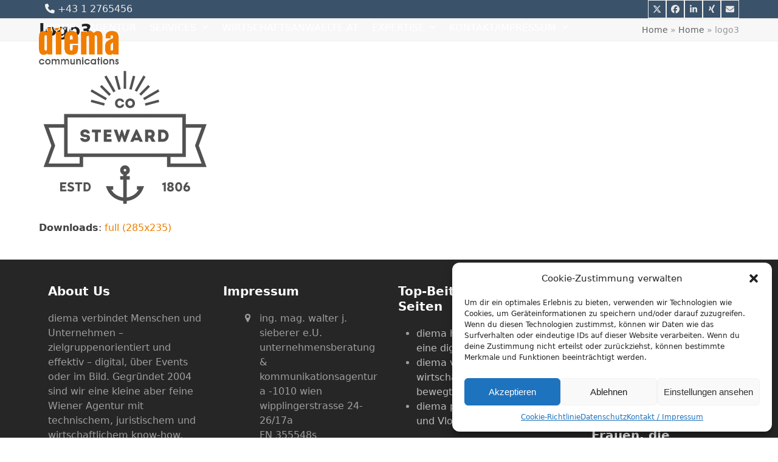

--- FILE ---
content_type: text/html; charset=UTF-8
request_url: https://www.diema.at/home-4/logo3/
body_size: 15088
content:
<!DOCTYPE html>
<html lang="de" class="wpex-classic-style">
<head>
<meta charset="UTF-8">
<link rel="profile" href="http://gmpg.org/xfn/11">
<meta name='robots' content='index, follow, max-image-preview:large, max-snippet:-1, max-video-preview:-1' />
	<style>img:is([sizes="auto" i], [sizes^="auto," i]) { contain-intrinsic-size: 3000px 1500px }</style>
	<meta name="viewport" content="width=device-width, initial-scale=1">

	<!-- This site is optimized with the Yoast SEO plugin v26.8 - https://yoast.com/product/yoast-seo-wordpress/ -->
	<title>logo3 - diema communications - Ing. Mag. Walter Sieberer e.U.</title>
	<link rel="canonical" href="https://www.diema.at/home-4/logo3/" />
	<meta property="og:locale" content="de_DE" />
	<meta property="og:type" content="article" />
	<meta property="og:title" content="logo3 - diema communications - Ing. Mag. Walter Sieberer e.U." />
	<meta property="og:url" content="https://www.diema.at/home-4/logo3/" />
	<meta property="og:site_name" content="diema communications - Ing. Mag. Walter Sieberer e.U." />
	<meta property="og:image" content="https://www.diema.at/home-4/logo3" />
	<meta property="og:image:width" content="285" />
	<meta property="og:image:height" content="235" />
	<meta property="og:image:type" content="image/png" />
	<script type="application/ld+json" class="yoast-schema-graph">{"@context":"https://schema.org","@graph":[{"@type":"WebPage","@id":"https://www.diema.at/home-4/logo3/","url":"https://www.diema.at/home-4/logo3/","name":"logo3 - diema communications - Ing. Mag. Walter Sieberer e.U.","isPartOf":{"@id":"https://www.diema.at/#website"},"primaryImageOfPage":{"@id":"https://www.diema.at/home-4/logo3/#primaryimage"},"image":{"@id":"https://www.diema.at/home-4/logo3/#primaryimage"},"thumbnailUrl":"https://www.diema.at/wp-content/uploads/2015/10/logo3.png","datePublished":"2015-10-04T16:06:51+00:00","breadcrumb":{"@id":"https://www.diema.at/home-4/logo3/#breadcrumb"},"inLanguage":"de","potentialAction":[{"@type":"ReadAction","target":["https://www.diema.at/home-4/logo3/"]}]},{"@type":"ImageObject","inLanguage":"de","@id":"https://www.diema.at/home-4/logo3/#primaryimage","url":"https://www.diema.at/wp-content/uploads/2015/10/logo3.png","contentUrl":"https://www.diema.at/wp-content/uploads/2015/10/logo3.png","width":285,"height":235},{"@type":"BreadcrumbList","@id":"https://www.diema.at/home-4/logo3/#breadcrumb","itemListElement":[{"@type":"ListItem","position":1,"name":"Home","item":"https://www.diema.at/"},{"@type":"ListItem","position":2,"name":"Home","item":"https://www.diema.at/home-4/"},{"@type":"ListItem","position":3,"name":"logo3"}]},{"@type":"WebSite","@id":"https://www.diema.at/#website","url":"https://www.diema.at/","name":"diema communications - Ing. Mag. Walter Sieberer e.U.","description":"consulting &amp; realisation","publisher":{"@id":"https://www.diema.at/#organization"},"potentialAction":[{"@type":"SearchAction","target":{"@type":"EntryPoint","urlTemplate":"https://www.diema.at/?s={search_term_string}"},"query-input":{"@type":"PropertyValueSpecification","valueRequired":true,"valueName":"search_term_string"}}],"inLanguage":"de"},{"@type":"Organization","@id":"https://www.diema.at/#organization","name":"diema communications - Ing. Mag. Walter Sieberer e.U.","url":"https://www.diema.at/","logo":{"@type":"ImageObject","inLanguage":"de","@id":"https://www.diema.at/#/schema/logo/image/","url":"https://www.diema.at/wp-content/uploads/2023/07/diema-logo-neu.png","contentUrl":"https://www.diema.at/wp-content/uploads/2023/07/diema-logo-neu.png","width":589,"height":270,"caption":"diema communications - Ing. Mag. Walter Sieberer e.U."},"image":{"@id":"https://www.diema.at/#/schema/logo/image/"}}]}</script>
	<!-- / Yoast SEO plugin. -->


<link rel='dns-prefetch' href='//stats.wp.com' />
<link rel='dns-prefetch' href='//v0.wordpress.com' />
<link rel="alternate" type="application/rss+xml" title="diema communications - Ing. Mag. Walter Sieberer e.U. &raquo; Feed" href="https://www.diema.at/feed/" />
<link rel="alternate" type="application/rss+xml" title="diema communications - Ing. Mag. Walter Sieberer e.U. &raquo; Kommentar-Feed" href="https://www.diema.at/comments/feed/" />
<link rel="alternate" type="application/rss+xml" title="diema communications - Ing. Mag. Walter Sieberer e.U. &raquo; Kommentar-Feed zu logo3" href="https://www.diema.at/home-4/logo3/feed/" />
<link rel='stylesheet' id='js_composer_front-css' href='https://www.diema.at/wp-content/plugins/js_composer/assets/css/js_composer.min.css?ver=8.5' media='all' />
<style id='safe-svg-svg-icon-style-inline-css'>
.safe-svg-cover{text-align:center}.safe-svg-cover .safe-svg-inside{display:inline-block;max-width:100%}.safe-svg-cover svg{fill:currentColor;height:100%;max-height:100%;max-width:100%;width:100%}

</style>
<link rel='stylesheet' id='mediaelement-css' href='https://www.diema.at/wp-includes/js/mediaelement/mediaelementplayer-legacy.min.css?ver=4.2.17' media='all' />
<link rel='stylesheet' id='wp-mediaelement-css' href='https://www.diema.at/wp-includes/js/mediaelement/wp-mediaelement.min.css?ver=9fc788f840e881b03bdfc20b2f608321' media='all' />
<style id='jetpack-sharing-buttons-style-inline-css'>
.jetpack-sharing-buttons__services-list{display:flex;flex-direction:row;flex-wrap:wrap;gap:0;list-style-type:none;margin:5px;padding:0}.jetpack-sharing-buttons__services-list.has-small-icon-size{font-size:12px}.jetpack-sharing-buttons__services-list.has-normal-icon-size{font-size:16px}.jetpack-sharing-buttons__services-list.has-large-icon-size{font-size:24px}.jetpack-sharing-buttons__services-list.has-huge-icon-size{font-size:36px}@media print{.jetpack-sharing-buttons__services-list{display:none!important}}.editor-styles-wrapper .wp-block-jetpack-sharing-buttons{gap:0;padding-inline-start:0}ul.jetpack-sharing-buttons__services-list.has-background{padding:1.25em 2.375em}
</style>
<link rel='stylesheet' id='contact-form-7-css' href='https://www.diema.at/wp-content/plugins/contact-form-7/includes/css/styles.css?ver=6.1.2' media='all' />
<link rel='stylesheet' id='cmplz-general-css' href='https://www.diema.at/wp-content/plugins/complianz-gdpr/assets/css/cookieblocker.min.css?ver=1754046302' media='all' />
<link rel='stylesheet' id='wpex-style-css' href='https://www.diema.at/wp-content/themes/Total/style.css?ver=6.4.2' media='all' />
<link rel='stylesheet' id='wpex-mobile-menu-breakpoint-max-css' href='https://www.diema.at/wp-content/themes/Total/assets/css/frontend/breakpoints/max.min.css?ver=6.4.2' media='only screen and (max-width:959px)' />
<link rel='stylesheet' id='wpex-mobile-menu-breakpoint-min-css' href='https://www.diema.at/wp-content/themes/Total/assets/css/frontend/breakpoints/min.min.css?ver=6.4.2' media='only screen and (min-width:960px)' />
<link rel='stylesheet' id='wpex-overlay-header-css' href='https://www.diema.at/wp-content/themes/Total/assets/css/frontend/header/overlay.min.css?ver=6.4.2' media='all' />
<link rel='stylesheet' id='vcex-shortcodes-css' href='https://www.diema.at/wp-content/themes/Total/assets/css/frontend/vcex-shortcodes.min.css?ver=6.4.2' media='all' />
<link rel='stylesheet' id='wpex-wpbakery-css' href='https://www.diema.at/wp-content/themes/Total/assets/css/frontend/wpbakery.min.css?ver=6.4.2' media='all' />
<link rel='stylesheet' id='sharedaddy-css' href='https://www.diema.at/wp-content/plugins/jetpack/modules/sharedaddy/sharing.css?ver=15.4' media='all' />
<link rel='stylesheet' id='social-logos-css' href='https://www.diema.at/wp-content/plugins/jetpack/_inc/social-logos/social-logos.min.css?ver=15.4' media='all' />
<script src="https://www.diema.at/wp-includes/js/jquery/jquery.min.js?ver=3.7.1" id="jquery-core-js"></script>
<script src="https://www.diema.at/wp-includes/js/jquery/jquery-migrate.min.js?ver=3.4.1" id="jquery-migrate-js"></script>
<script data-jetpack-boost="ignore" src="//www.diema.at/wp-content/plugins/revslider/sr6/assets/js/rbtools.min.js?ver=6.7.38" async id="tp-tools-js"></script>
<script data-jetpack-boost="ignore" src="//www.diema.at/wp-content/plugins/revslider/sr6/assets/js/rs6.min.js?ver=6.7.38" async id="revmin-js"></script>
<script id="wpex-core-js-extra">
var wpex_theme_params = {"selectArrowIcon":"<span class=\"wpex-select-arrow__icon wpex-icon--sm wpex-flex wpex-icon\" aria-hidden=\"true\"><svg viewBox=\"0 0 24 24\" xmlns=\"http:\/\/www.w3.org\/2000\/svg\"><rect fill=\"none\" height=\"24\" width=\"24\"\/><g transform=\"matrix(0, -1, 1, 0, -0.115, 23.885)\"><polygon points=\"17.77,3.77 16,2 6,12 16,22 17.77,20.23 9.54,12\"\/><\/g><\/svg><\/span>","customSelects":".widget_categories form,.widget_archive select,.vcex-form-shortcode select","scrollToHash":"1","localScrollFindLinks":"1","localScrollHighlight":"1","localScrollUpdateHash":"1","scrollToHashTimeout":"500","localScrollTargets":"li.local-scroll a, a.local-scroll, .local-scroll-link, .local-scroll-link > a,.sidr-class-local-scroll-link,li.sidr-class-local-scroll > span > a,li.sidr-class-local-scroll > a","scrollToBehavior":"smooth"};
</script>
<script src="https://www.diema.at/wp-content/themes/Total/assets/js/frontend/core.min.js?ver=6.4.2" id="wpex-core-js" defer data-wp-strategy="defer"></script>
<script id="wpex-inline-js-after">
!function(){const e=document.querySelector("html"),t=()=>{const t=window.innerWidth-document.documentElement.clientWidth;t&&e.style.setProperty("--wpex-scrollbar-width",`${t}px`)};t(),window.addEventListener("resize",(()=>{t()}))}();
</script>
<script id="wpex-sticky-header-js-extra">
var wpex_sticky_header_params = {"breakpoint":"960","shrink":"1","shrinkOnMobile":"1","shrinkHeight":"70","shrink_speed":".3s","shrink_delay":"1"};
</script>
<script src="https://www.diema.at/wp-content/themes/Total/assets/js/frontend/sticky/header.min.js?ver=6.4.2" id="wpex-sticky-header-js" defer data-wp-strategy="defer"></script>
<script id="wpex-mobile-menu-toggle-js-extra">
var wpex_mobile_menu_toggle_params = {"breakpoint":"959","i18n":{"openSubmenu":"Open submenu of %s","closeSubmenu":"Close submenu of %s"},"openSubmenuIcon":"<span class=\"wpex-open-submenu__icon wpex-transition-transform wpex-duration-300 wpex-icon\" aria-hidden=\"true\"><svg xmlns=\"http:\/\/www.w3.org\/2000\/svg\" viewBox=\"0 0 448 512\"><path d=\"M201.4 342.6c12.5 12.5 32.8 12.5 45.3 0l160-160c12.5-12.5 12.5-32.8 0-45.3s-32.8-12.5-45.3 0L224 274.7 86.6 137.4c-12.5-12.5-32.8-12.5-45.3 0s-12.5 32.8 0 45.3l160 160z\"\/><\/svg><\/span>"};
</script>
<script src="https://www.diema.at/wp-content/themes/Total/assets/js/frontend/mobile-menu/toggle.min.js?ver=6.4.2" id="wpex-mobile-menu-toggle-js" defer data-wp-strategy="defer"></script>
<script src="https://www.diema.at/wp-content/themes/Total/assets/js/frontend/wp/comment-reply.min.js?ver=2.7.0" id="wpex-comment-reply-js" defer data-wp-strategy="defer"></script>
<script></script><link rel="https://api.w.org/" href="https://www.diema.at/wp-json/" /><link rel="alternate" title="JSON" type="application/json" href="https://www.diema.at/wp-json/wp/v2/media/38" /><link rel="EditURI" type="application/rsd+xml" title="RSD" href="https://www.diema.at/xmlrpc.php?rsd" />

<link rel='shortlink' href='https://wp.me/a1esWx-C' />
<link rel="alternate" title="oEmbed (JSON)" type="application/json+oembed" href="https://www.diema.at/wp-json/oembed/1.0/embed?url=https%3A%2F%2Fwww.diema.at%2Fhome-4%2Flogo3%2F" />
<link rel="alternate" title="oEmbed (XML)" type="text/xml+oembed" href="https://www.diema.at/wp-json/oembed/1.0/embed?url=https%3A%2F%2Fwww.diema.at%2Fhome-4%2Flogo3%2F&#038;format=xml" />
	<style>img#wpstats{display:none}</style>
					<style>.cmplz-hidden {
					display: none !important;
				}</style><link rel="icon" href="https://www.diema.at/wp-content/uploads/2023/08/favicon-32x32-1.png" sizes="32x32"><link rel="shortcut icon" href="https://www.diema.at/wp-content/uploads/2023/08/favicon-32x32-1.png"><link rel="apple-touch-icon" href="https://www.diema.at/wp-content/uploads/2023/08/android-chrome-192x192-1.png" sizes="57x57" ><link rel="apple-touch-icon" href="https://www.diema.at/wp-content/uploads/2023/08/android-chrome-192x192-1.png" sizes="76x76" ><link rel="apple-touch-icon" href="https://www.diema.at/wp-content/uploads/2023/08/android-chrome-192x192-1.png" sizes="120x120"><link rel="apple-touch-icon" href="https://www.diema.at/wp-content/uploads/2023/08/android-chrome-192x192-1.png" sizes="114x114"><noscript><style>body:not(.content-full-screen) .wpex-vc-row-stretched[data-vc-full-width-init="false"]{visibility:visible;}</style></noscript><script data-jetpack-boost="ignore">function setREVStartSize(e){
			//window.requestAnimationFrame(function() {
				window.RSIW = window.RSIW===undefined ? window.innerWidth : window.RSIW;
				window.RSIH = window.RSIH===undefined ? window.innerHeight : window.RSIH;
				try {
					var pw = document.getElementById(e.c).parentNode.offsetWidth,
						newh;
					pw = pw===0 || isNaN(pw) || (e.l=="fullwidth" || e.layout=="fullwidth") ? window.RSIW : pw;
					e.tabw = e.tabw===undefined ? 0 : parseInt(e.tabw);
					e.thumbw = e.thumbw===undefined ? 0 : parseInt(e.thumbw);
					e.tabh = e.tabh===undefined ? 0 : parseInt(e.tabh);
					e.thumbh = e.thumbh===undefined ? 0 : parseInt(e.thumbh);
					e.tabhide = e.tabhide===undefined ? 0 : parseInt(e.tabhide);
					e.thumbhide = e.thumbhide===undefined ? 0 : parseInt(e.thumbhide);
					e.mh = e.mh===undefined || e.mh=="" || e.mh==="auto" ? 0 : parseInt(e.mh,0);
					if(e.layout==="fullscreen" || e.l==="fullscreen")
						newh = Math.max(e.mh,window.RSIH);
					else{
						e.gw = Array.isArray(e.gw) ? e.gw : [e.gw];
						for (var i in e.rl) if (e.gw[i]===undefined || e.gw[i]===0) e.gw[i] = e.gw[i-1];
						e.gh = e.el===undefined || e.el==="" || (Array.isArray(e.el) && e.el.length==0)? e.gh : e.el;
						e.gh = Array.isArray(e.gh) ? e.gh : [e.gh];
						for (var i in e.rl) if (e.gh[i]===undefined || e.gh[i]===0) e.gh[i] = e.gh[i-1];
											
						var nl = new Array(e.rl.length),
							ix = 0,
							sl;
						e.tabw = e.tabhide>=pw ? 0 : e.tabw;
						e.thumbw = e.thumbhide>=pw ? 0 : e.thumbw;
						e.tabh = e.tabhide>=pw ? 0 : e.tabh;
						e.thumbh = e.thumbhide>=pw ? 0 : e.thumbh;
						for (var i in e.rl) nl[i] = e.rl[i]<window.RSIW ? 0 : e.rl[i];
						sl = nl[0];
						for (var i in nl) if (sl>nl[i] && nl[i]>0) { sl = nl[i]; ix=i;}
						var m = pw>(e.gw[ix]+e.tabw+e.thumbw) ? 1 : (pw-(e.tabw+e.thumbw)) / (e.gw[ix]);
						newh =  (e.gh[ix] * m) + (e.tabh + e.thumbh);
					}
					var el = document.getElementById(e.c);
					if (el!==null && el) el.style.height = newh+"px";
					el = document.getElementById(e.c+"_wrapper");
					if (el!==null && el) {
						el.style.height = newh+"px";
						el.style.display = "block";
					}
				} catch(e){
					console.log("Failure at Presize of Slider:" + e)
				}
			//});
		  };</script>
		<style id="wp-custom-css">
			Wir bieten Beratung an der Schnittstelle von Unternehmen und Markt. Wir unterstützen im besonderen den anspruchsvollen Dienstleistungsmarkt von Rechtsanwälten,Ärzte,Notare und ähnlichen Berufsgruppen in der Erstellung adäquater Strategien für ihre Marktpräsenz in modernen Medien. Auch begleiten wir die Kompetenzentwicklung von MitarbeiterInnen in Unternehmen mit qualifizierten Schulungen im Bereich Unternehmenskommunikation. In Zeiten sozialer Netzwerke können Mitarbeiter hohe Beiträge für das Erscheinungsbild des Unternehmens leisten. Wir entwickeln mit unseren Kunden neue Kommunikationswege und –Tools und setzen deren Integration ins eigene Unternehmen um.		</style>
		<noscript><style> .wpb_animate_when_almost_visible { opacity: 1; }</style></noscript><style data-type="wpex-css" id="wpex-css">/*TYPOGRAPHY*/#top-bar-content{font-size:16px;}.theme-heading{margin:0 0 30px;}/*CUSTOMIZER STYLING*/:root{--wpex-accent:#ef7f01;--wpex-accent-alt:#ef7f01;--wpex-hover-btn-bg:#5e8b24;--wpex-site-header-shrink-start-height:60px;--wpex-site-header-shrink-end-height:50px;--wpex-vc-column-inner-margin-bottom:40px;}.site-breadcrumbs{color:#969696;}:root,.site-boxed.wpex-responsive #wrap{--wpex-container-width:1200px;}#top-bar-wrap{background-color:#3a526a;}.wpex-top-bar-sticky{background-color:#3a526a;}#top-bar{color:#e8e8e8;--wpex-text-2:#e8e8e8;--wpex-text-3:#e8e8e8;--wpex-text-4:#e8e8e8;}.header-padding{padding-block-start:15px;padding-block-end:15px;}#site-navigation-wrap{--wpex-hover-main-nav-link-color:#ffffff;--wpex-active-main-nav-link-color:#ef7f01;--wpex-hover-dropmenu-link-bg:#ffffff;}.navbar-allows-inner-bg{--wpex-hover-main-nav-link-inner-bg:#bfbfbf;}@media only screen and (max-width:767px){#site-logo .logo-img{max-width:100px;}}</style></head>

<body data-cmplz=1 class="attachment wp-singular attachment-template-default attachmentid-38 attachment-png wp-custom-logo wp-embed-responsive wp-theme-Total wpex-theme wpex-responsive full-width-main-layout no-composer wpex-live-site wpex-has-primary-bottom-spacing site-full-width content-full-width has-topbar sidebar-widget-icons has-overlay-header has-mobile-menu wpex-mobile-toggle-menu-icon_buttons wpex-no-js wpb-js-composer js-comp-ver-8.5 vc_responsive">

	
<a href="#content" class="skip-to-content">Skip to content</a>

	
	<span data-ls_id="#site_top" tabindex="-1"></span>
	<div id="outer-wrap" class="wpex-overflow-clip">
		
		
		
		<div id="wrap" class="wpex-clr">

			
			<div id="top-bar-wrap" class="wpex-border-b wpex-border-main wpex-border-solid wpex-text-sm wpex-print-hidden">
			<div id="top-bar" class="container wpex-relative wpex-py-15 wpex-md-flex wpex-justify-between wpex-items-center wpex-text-center wpex-md-text-initial">
	<div id="top-bar-content" class="has-content top-bar-left wpex-clr"><span  style="color:#f1f1f1;margin-left:10px;font-size:;" class="wpex-icon" aria-hidden="true"><svg xmlns="http://www.w3.org/2000/svg" viewBox="0 0 512 512"><path d="M164.9 24.6c-7.7-18.6-28-28.5-47.4-23.2l-88 24C12.1 30.2 0 46 0 64C0 311.4 200.6 512 448 512c18 0 33.8-12.1 38.6-29.5l24-88c5.3-19.4-4.6-39.7-23.2-47.4l-96-40c-16.3-6.8-35.2-2.1-46.3 11.6L304.7 368C234.3 334.7 177.3 277.7 144 207.3L193.3 167c13.7-11.2 18.4-30 11.6-46.3l-40-96z"/></svg></span> +43 1 2765456</div>


<div id="top-bar-social" class="top-bar-right wpex-mt-10 wpex-md-mt-0 social-style-minimal"><ul id="top-bar-social-list" class="wpex-inline-flex wpex-flex-wrap wpex-gap-y-5 wpex-list-none wpex-m-0 wpex-last-mr-0 wpex-gap-x-5 wpex-justify-center wpex-md-justify-start"><li class="top-bar-social-list__item"><a href="https://twitter.com/diema_at" target="_blank" class="top-bar-social-list__link wpex-twitter wpex-social-btn wpex-social-btn-minimal wpex-social-color-hover" rel="noopener noreferrer"><span class="wpex-icon" aria-hidden="true"><svg xmlns="http://www.w3.org/2000/svg" viewBox="0 0 512 512"><path d="M389.2 48h70.6L305.6 224.2 487 464H345L233.7 318.6 106.5 464H35.8L200.7 275.5 26.8 48H172.4L272.9 180.9 389.2 48zM364.4 421.8h39.1L151.1 88h-42L364.4 421.8z"/></svg></span><span class="screen-reader-text">Twitter</span></a></li><li class="top-bar-social-list__item"><a href="https://www.facebook.com/diema.communications/" target="_blank" class="top-bar-social-list__link wpex-facebook wpex-social-btn wpex-social-btn-minimal wpex-social-color-hover" rel="noopener noreferrer"><span class="wpex-icon" aria-hidden="true"><svg xmlns="http://www.w3.org/2000/svg" viewBox="0 0 512 512"><path d="M512 256C512 114.6 397.4 0 256 0S0 114.6 0 256C0 376 82.7 476.8 194.2 504.5V334.2H141.4V256h52.8V222.3c0-87.1 39.4-127.5 125-127.5c16.2 0 44.2 3.2 55.7 6.4V172c-6-.6-16.5-1-29.6-1c-42 0-58.2 15.9-58.2 57.2V256h83.6l-14.4 78.2H287V510.1C413.8 494.8 512 386.9 512 256h0z"/></svg></span><span class="screen-reader-text">Facebook</span></a></li><li class="top-bar-social-list__item"><a href="https://www.linkedin.com/in/walterjsieberer/" target="_blank" class="top-bar-social-list__link wpex-linkedin wpex-social-btn wpex-social-btn-minimal wpex-social-color-hover" rel="noopener noreferrer"><span class="wpex-icon" aria-hidden="true"><svg xmlns="http://www.w3.org/2000/svg" viewBox="0 0 448 512"><path d="M100.3 448H7.4V148.9h92.9zM53.8 108.1C24.1 108.1 0 83.5 0 53.8a53.8 53.8 0 0 1 107.6 0c0 29.7-24.1 54.3-53.8 54.3zM447.9 448h-92.7V302.4c0-34.7-.7-79.2-48.3-79.2-48.3 0-55.7 37.7-55.7 76.7V448h-92.8V148.9h89.1v40.8h1.3c12.4-23.5 42.7-48.3 87.9-48.3 94 0 111.3 61.9 111.3 142.3V448z"/></svg></span><span class="screen-reader-text">LinkedIn</span></a></li><li class="top-bar-social-list__item"><a href="https://www.xing.com/profile/WalterJohann_Sieberer" target="_blank" class="top-bar-social-list__link wpex-xing wpex-social-btn wpex-social-btn-minimal wpex-social-color-hover" rel="noopener noreferrer"><span class="wpex-icon" aria-hidden="true"><svg xmlns="http://www.w3.org/2000/svg" viewBox="0 0 25 32"><path d="M10.661 11.911q-0.179 0.321-4.589 8.143-0.482 0.821-1.161 0.821h-4.268q-0.375 0-0.554-0.304t0-0.643l4.518-8q0.018 0 0-0.018l-2.875-4.982q-0.214-0.393-0.018-0.661 0.161-0.268 0.571-0.268h4.268q0.714 0 1.179 0.804zM25.054 0.446q0.196 0.286 0 0.661l-9.429 16.679v0.018l6 10.982q0.196 0.357 0.018 0.661-0.179 0.268-0.571 0.268h-4.268q-0.75 0-1.179-0.804l-6.054-11.107q0.321-0.571 9.482-16.821 0.446-0.804 1.143-0.804h4.304q0.393 0 0.554 0.268z"></path></svg></span><span class="screen-reader-text">Xing</span></a></li><li class="top-bar-social-list__item"><a href="mailto:o&#102;fi&#099;&#101;&#064;d&#105;&#101;&#109;&#097;&#046;&#097;t" class="top-bar-social-list__link wpex-email wpex-social-btn wpex-social-btn-minimal wpex-social-color-hover"><span class="wpex-icon" aria-hidden="true"><svg xmlns="http://www.w3.org/2000/svg" viewBox="0 0 512 512"><path d="M48 64C21.5 64 0 85.5 0 112c0 15.1 7.1 29.3 19.2 38.4L236.8 313.6c11.4 8.5 27 8.5 38.4 0L492.8 150.4c12.1-9.1 19.2-23.3 19.2-38.4c0-26.5-21.5-48-48-48H48zM0 176V384c0 35.3 28.7 64 64 64H448c35.3 0 64-28.7 64-64V176L294.4 339.2c-22.8 17.1-54 17.1-76.8 0L0 176z"/></svg></span><span class="screen-reader-text">E-Mail</span></a></li></ul></div></div>
		</div>
	<div id="overlay-header-wrap" class="wpex-clr"><div id="site-header-sticky-wrapper" class="wpex-sticky-header-holder not-sticky wpex-print-hidden">	<header id="site-header" class="header-one wpex-z-sticky wpex-dropdown-style-minimal-sq wpex-dropdowns-shadow-five fixed-scroll has-sticky-dropshadow shrink-sticky-header anim-shrink-header on-shrink-adjust-height overlay-header white-style dyn-styles wpex-print-hidden wpex-relative wpex-clr">
				<div id="site-header-inner" class="header-one-inner header-padding container wpex-relative wpex-h-100 wpex-py-30 wpex-clr">
<div id="site-logo" class="site-branding header-one-logo logo-padding wpex-flex wpex-items-center wpex-float-left wpex-h-100">
	<div id="site-logo-inner" ><a id="site-logo-link" href="https://www.diema.at/" rel="home" class="main-logo"><img src="https://www.diema.at/wp-content/uploads/2023/07/diema-logo-neu.png" alt="diema communications - Ing. Mag. Walter Sieberer e.U." class="logo-img wpex-h-auto wpex-max-w-100 wpex-align-middle" data-no-retina data-skip-lazy fetchpriority="high" srcset="https://www.diema.at/wp-content/uploads/2023/07/diema-logo-neu.png 1x,https://www.diema.at/wp-content/uploads/2023/07/diema-logo-neu.png 2x"></a></div>

</div>

<div id="site-navigation-wrap" class="navbar-style-one navbar-fixed-height navbar-allows-inner-bg navbar-fixed-line-height wpex-stretch-megamenus hide-at-mm-breakpoint wpex-clr wpex-print-hidden">
	<nav id="site-navigation" class="navigation main-navigation main-navigation-one wpex-clr" aria-label="Main menu"><ul id="menu-main" class="main-navigation-ul dropdown-menu wpex-dropdown-menu wpex-dropdown-menu--onhover"><li id="menu-item-539" class="menu-item menu-item-type-post_type menu-item-object-page menu-item-home menu-item-539"><a href="https://www.diema.at/"><span class="link-inner">HOME</span></a></li>
<li id="menu-item-508" class="menu-item menu-item-type-post_type menu-item-object-page menu-item-508"><a href="https://www.diema.at/about/"><span class="link-inner">AGENTUR</span></a></li>
<li id="menu-item-1595" class="menu-item menu-item-type-post_type menu-item-object-page menu-item-has-children menu-item-1595 dropdown"><a href="https://www.diema.at/services-2/"><span class="link-inner">SERVICES <span class="nav-arrow top-level"><span class="nav-arrow__icon wpex-icon wpex-icon--xs" aria-hidden="true"><svg xmlns="http://www.w3.org/2000/svg" viewBox="0 0 448 512"><path d="M201.4 342.6c12.5 12.5 32.8 12.5 45.3 0l160-160c12.5-12.5 12.5-32.8 0-45.3s-32.8-12.5-45.3 0L224 274.7 86.6 137.4c-12.5-12.5-32.8-12.5-45.3 0s-12.5 32.8 0 45.3l160 160z"/></svg></span></span></span></a>
<ul class="sub-menu">
	<li id="menu-item-2805" class="menu-item menu-item-type-post_type menu-item-object-page menu-item-2805"><a href="https://www.diema.at/domains-for-sale/"><span class="link-inner">legal domains for sale</span></a></li>
</ul>
</li>
<li id="menu-item-2148" class="menu-item menu-item-type-custom menu-item-object-custom menu-item-2148"><a href="https://www.wirtschaftsanwaelte.at"><span class="link-inner">WIRTSCHAFTSANWAELTE.AT</span></a></li>
<li id="menu-item-1884" class="menu-item menu-item-type-custom menu-item-object-custom menu-item-has-children menu-item-1884 dropdown"><a href="#"><span class="link-inner">EXPERTISE <span class="nav-arrow top-level"><span class="nav-arrow__icon wpex-icon wpex-icon--xs" aria-hidden="true"><svg xmlns="http://www.w3.org/2000/svg" viewBox="0 0 448 512"><path d="M201.4 342.6c12.5 12.5 32.8 12.5 45.3 0l160-160c12.5-12.5 12.5-32.8 0-45.3s-32.8-12.5-45.3 0L224 274.7 86.6 137.4c-12.5-12.5-32.8-12.5-45.3 0s-12.5 32.8 0 45.3l160 160z"/></svg></span></span></span></a>
<ul class="sub-menu">
	<li id="menu-item-2370" class="menu-item menu-item-type-post_type menu-item-object-page menu-item-2370"><a href="https://www.diema.at/rechtsanwaelte-notare-aerzte/"><span class="link-inner">RECHTSANWÄLTE, NOTARE &#038; ÄRZTE</span></a></li>
	<li id="menu-item-2348" class="menu-item menu-item-type-post_type menu-item-object-page menu-item-2348"><a href="https://www.diema.at/corporate-design/"><span class="link-inner">MARKE &#038; KOMMUNIKATION</span></a></li>
	<li id="menu-item-2367" class="menu-item menu-item-type-post_type menu-item-object-page menu-item-2367"><a href="https://www.diema.at/visuelle-communication/"><span class="link-inner">PHOTOGRAPHY</span></a></li>
	<li id="menu-item-2364" class="menu-item menu-item-type-post_type menu-item-object-page menu-item-2364"><a href="https://www.diema.at/events-live-communication/"><span class="link-inner">EVENTS / LIVE COMMUNICATION</span></a></li>
	<li id="menu-item-2657" class="menu-item menu-item-type-post_type menu-item-object-page menu-item-2657"><a href="https://www.diema.at/motionpictures/"><span class="link-inner">BEWEGTE BILDER / VLOG&#8217;s / FILME</span></a></li>
	<li id="menu-item-2647" class="menu-item menu-item-type-post_type menu-item-object-page menu-item-2647"><a href="https://www.diema.at/podcasts/"><span class="link-inner">PODCASTS</span></a></li>
	<li id="menu-item-2572" class="menu-item menu-item-type-post_type menu-item-object-page menu-item-2572"><a href="https://www.diema.at/pressemiteilungen/"><span class="link-inner">PRESSE</span></a></li>
</ul>
</li>
<li id="menu-item-1594" class="menu-item menu-item-type-post_type menu-item-object-page menu-item-has-children menu-item-1594 dropdown"><a href="https://www.diema.at/contact-2/"><span class="link-inner">KONTAKT/IMPRESSUM <span class="nav-arrow top-level"><span class="nav-arrow__icon wpex-icon wpex-icon--xs" aria-hidden="true"><svg xmlns="http://www.w3.org/2000/svg" viewBox="0 0 448 512"><path d="M201.4 342.6c12.5 12.5 32.8 12.5 45.3 0l160-160c12.5-12.5 12.5-32.8 0-45.3s-32.8-12.5-45.3 0L224 274.7 86.6 137.4c-12.5-12.5-32.8-12.5-45.3 0s-12.5 32.8 0 45.3l160 160z"/></svg></span></span></span></a>
<ul class="sub-menu">
	<li id="menu-item-1628" class="menu-item menu-item-type-post_type menu-item-object-page menu-item-privacy-policy menu-item-1628"><a rel="privacy-policy" href="https://www.diema.at/datenschutz/"><span class="link-inner">DATA PRIVACY</span></a></li>
	<li id="menu-item-2155" class="menu-item menu-item-type-post_type menu-item-object-page menu-item-2155"><a href="https://www.diema.at/cookie-richtlinie-eu/"><span class="link-inner">Cookie-Richtlinie (EU)</span></a></li>
</ul>
</li>
</ul></nav>
</div>


<div id="mobile-menu" class="wpex-mobile-menu-toggle show-at-mm-breakpoint wpex-flex wpex-items-center wpex-absolute wpex-top-50 -wpex-translate-y-50 wpex-right-0">
	<div class="wpex-inline-flex wpex-items-center"><a href="#" class="mobile-menu-toggle" role="button" aria-expanded="false"><span class="mobile-menu-toggle__icon wpex-flex"><span class="wpex-hamburger-icon wpex-hamburger-icon--inactive wpex-hamburger-icon--animate" aria-hidden="true"><span></span></span></span><span class="screen-reader-text" data-open-text>Open mobile menu</span><span class="screen-reader-text" data-open-text>Close mobile menu</span></a></div>
</div>

</div>
			</header>
</div>
			
			<main id="main" class="site-main wpex-clr">

				
<header class="page-header has-aside default-page-header wpex-relative wpex-mb-40 wpex-surface-2 wpex-py-20 wpex-border-t wpex-border-b wpex-border-solid wpex-border-surface-3 wpex-text-2 wpex-supports-mods">

	
	<div class="page-header-inner container wpex-md-flex wpex-md-flex-wrap wpex-md-items-center wpex-md-justify-between">
<div class="page-header-content wpex-md-mr-15">

<h1 class="page-header-title wpex-block wpex-m-0 wpex-text-2xl">

	<span>logo3</span>

</h1>

</div>
<div class="page-header-aside wpex-md-text-right"><nav class="site-breadcrumbs position-page_header_aside wpex-text-4 wpex-text-sm" aria-label="You are here:"><span class="breadcrumb-trail"><span><span><a href="https://www.diema.at/">Home</a></span> &raquo; <span><a href="https://www.diema.at/home-4/">Home</a></span> &raquo; <span class="breadcrumb_last" aria-current="page">logo3</span></span></span></nav></div></div>

	
</header>


	<div class="container wpex-clr">

		
		<div id="primary" class="content-area">

			
			<div id="content" class="site-content">

				
				
						<div id="attachment-post-media"><img width="285" height="235" src="https://www.diema.at/wp-content/uploads/2015/10/logo3.png" class="wpex-align-middle" alt="" decoding="async" fetchpriority="high" /></div>

						<div id="attachment-post-content" class="entry wpex-mt-20 wpex-clr"></div>

						<div id="attachment-post-footer" class="wpex-mt-20 wpex-last-mb-0">
							<strong>Downloads</strong>: <a href="https://www.diema.at/wp-content/uploads/2015/10/logo3.png" download>full (285x235)</a>						</div>

					
				
				
			</div>

			
		</div>

		
	</div>


			
		</main>

		</div>
		


	
		<footer id="footer" class="site-footer wpex-surface-dark wpex-link-decoration-vars-none wpex-print-hidden">

			
			<div id="footer-inner" class="site-footer-inner container wpex-pt-40 wpex-clr">
<div id="footer-widgets" class="wpex-row wpex-clr gap-30">
		<div class="footer-box span_1_of_4 col col-1"><div id="wpex_fontawesome_social_widget-1" class="footer-widget widget wpex-pb-40 wpex-clr widget_wpex_fontawesome_social_widget"><div class='widget-title wpex-heading wpex-text-md wpex-mb-20'>About Us</div><style>#wpex_fontawesome_social_widget-1 .wpex-social-btn{height:30px;width:30px;}</style><div class="wpex-fa-social-widget textleft"><div class="desc wpex-last-mb-0 wpex-mb-20 wpex-clr"><p>diema verbindet Menschen und Unternehmen – zielgruppenorientiert und effektiv – digital, über Events oder im Bild. Gegründet 2004 sind wir eine kleine aber feine Wiener Agentur mit technischem, juristischem und wirtschaftlichem know-how.</p></div><ul class="wpex-list-none wpex-m-0 wpex-last-mr-0 wpex-text-md"><li class="wpex-inline-block wpex-mb-5 wpex-mr-5"><a href="https://twitter.com/diema_at" class="wpex-twitter wpex-social-btn wpex-social-btn-flat wpex-social-bg" rel="noopener noreferrer" target="_blank"><span class="wpex-icon" aria-hidden="true"><svg xmlns="http://www.w3.org/2000/svg" viewBox="0 0 512 512"><path d="M389.2 48h70.6L305.6 224.2 487 464H345L233.7 318.6 106.5 464H35.8L200.7 275.5 26.8 48H172.4L272.9 180.9 389.2 48zM364.4 421.8h39.1L151.1 88h-42L364.4 421.8z"/></svg></span><span class="screen-reader-text">Twitter (deprecated)</span></a></li><li class="wpex-inline-block wpex-mb-5 wpex-mr-5"><a href="https://www.facebook.com/diema.communications" class="wpex-facebook wpex-social-btn wpex-social-btn-flat wpex-social-bg" rel="noopener noreferrer" target="_blank"><span class="wpex-icon" aria-hidden="true"><svg xmlns="http://www.w3.org/2000/svg" viewBox="0 0 512 512"><path d="M512 256C512 114.6 397.4 0 256 0S0 114.6 0 256C0 376 82.7 476.8 194.2 504.5V334.2H141.4V256h52.8V222.3c0-87.1 39.4-127.5 125-127.5c16.2 0 44.2 3.2 55.7 6.4V172c-6-.6-16.5-1-29.6-1c-42 0-58.2 15.9-58.2 57.2V256h83.6l-14.4 78.2H287V510.1C413.8 494.8 512 386.9 512 256h0z"/></svg></span><span class="screen-reader-text">Facebook</span></a></li><li class="wpex-inline-block wpex-mb-5 wpex-mr-5"><a href="https://www.linkedin.com/in/walterjsieberer/" class="wpex-linkedin wpex-social-btn wpex-social-btn-flat wpex-social-bg" rel="noopener noreferrer" target="_blank"><span class="wpex-icon" aria-hidden="true"><svg xmlns="http://www.w3.org/2000/svg" viewBox="0 0 448 512"><path d="M100.3 448H7.4V148.9h92.9zM53.8 108.1C24.1 108.1 0 83.5 0 53.8a53.8 53.8 0 0 1 107.6 0c0 29.7-24.1 54.3-53.8 54.3zM447.9 448h-92.7V302.4c0-34.7-.7-79.2-48.3-79.2-48.3 0-55.7 37.7-55.7 76.7V448h-92.8V148.9h89.1v40.8h1.3c12.4-23.5 42.7-48.3 87.9-48.3 94 0 111.3 61.9 111.3 142.3V448z"/></svg></span><span class="screen-reader-text">LinkedIn</span></a></li><li class="wpex-inline-block wpex-mb-5 wpex-mr-5"><a href="https://www.xing.com/profile/WalterJohann_Sieberer/cv" class="wpex-xing wpex-social-btn wpex-social-btn-flat wpex-social-bg" rel="noopener noreferrer" target="_blank"><span class="wpex-icon" aria-hidden="true"><svg xmlns="http://www.w3.org/2000/svg" viewBox="0 0 25 32"><path d="M10.661 11.911q-0.179 0.321-4.589 8.143-0.482 0.821-1.161 0.821h-4.268q-0.375 0-0.554-0.304t0-0.643l4.518-8q0.018 0 0-0.018l-2.875-4.982q-0.214-0.393-0.018-0.661 0.161-0.268 0.571-0.268h4.268q0.714 0 1.179 0.804zM25.054 0.446q0.196 0.286 0 0.661l-9.429 16.679v0.018l6 10.982q0.196 0.357 0.018 0.661-0.179 0.268-0.571 0.268h-4.268q-0.75 0-1.179-0.804l-6.054-11.107q0.321-0.571 9.482-16.821 0.446-0.804 1.143-0.804h4.304q0.393 0 0.554 0.268z"></path></svg></span><span class="screen-reader-text">Xing</span></a></li></ul></div></div></div>

	
		<div class="footer-box span_1_of_4 col col-2"><div id="wpex_info_widget-1" class="footer-widget widget wpex-pb-40 wpex-clr widget_wpex_info_widget"><div class='widget-title wpex-heading wpex-text-md wpex-mb-20'>Impressum</div><ul class="wpex-info-widget wpex-last-mb-0"><li class="wpex-info-widget-address wpex-flex wpex-mb-10"><div class="wpex-info-widget-icon wpex-mr-10"><span class="wpex-icon--w wpex-icon" aria-hidden="true"><svg xmlns="http://www.w3.org/2000/svg" viewBox="0 0 18 32"><path d="M13.714 11.429q0-1.893-1.339-3.232t-3.232-1.339-3.232 1.339-1.339 3.232 1.339 3.232 3.232 1.339 3.232-1.339 1.339-3.232zM18.286 11.429q0 1.946-0.589 3.196l-6.5 13.821q-0.286 0.589-0.848 0.929t-1.205 0.339-1.205-0.339-0.83-0.929l-6.518-13.821q-0.589-1.25-0.589-3.196 0-3.786 2.679-6.464t6.464-2.679 6.464 2.679 2.679 6.464z"></path></svg></span></div><div class="wpex-info-widget-data wpex-flex-grow wpex-last-mb-0"><p>ing. mag. walter j. sieberer e.U.<br />
unternehmensberatung &amp; kommunikationsagentur<br />
a -1010 wien<br />
wipplingerstrasse 24-26/17a<br />
FN 355548s<br />
UID: ATU57825900</p>
</div></li><li class="wpex-info-widget-phone wpex-flex wpex-mb-10"><div class="wpex-info-widget-icon wpex-mr-10"><span class="wpex-icon--w wpex-icon" aria-hidden="true"><svg xmlns="http://www.w3.org/2000/svg" viewBox="0 0 512 512"><path d="M164.9 24.6c-7.7-18.6-28-28.5-47.4-23.2l-88 24C12.1 30.2 0 46 0 64C0 311.4 200.6 512 448 512c18 0 33.8-12.1 38.6-29.5l24-88c5.3-19.4-4.6-39.7-23.2-47.4l-96-40c-16.3-6.8-35.2-2.1-46.3 11.6L304.7 368C234.3 334.7 177.3 277.7 144 207.3L193.3 167c13.7-11.2 18.4-30 11.6-46.3l-40-96z"/></svg></span></div><div class="wpex-info-widget-data wpex-flex-grow">+43 1 2765456</div></li><li class="wpex-info-widget-phone-mobile wpex-flex wpex-mb-10"><div class="wpex-info-widget-icon wpex-mr-10"><span class="wpex-icon--w wpex-icon" aria-hidden="true"><svg xmlns="http://www.w3.org/2000/svg" viewBox="0 0 384 512"><path d="M16 64C16 28.7 44.7 0 80 0H304c35.3 0 64 28.7 64 64V448c0 35.3-28.7 64-64 64H80c-35.3 0-64-28.7-64-64V64zM144 448c0 8.8 7.2 16 16 16h64c8.8 0 16-7.2 16-16s-7.2-16-16-16H160c-8.8 0-16 7.2-16 16zM304 64H80V384H304V64z"/></svg></span></div><div class="wpex-info-widget-data wpex-flex-grow">+43 699 17393940</div></li><li class="wpex-info-widget-email wpex-flex wpex-mb-10"><div class="wpex-info-widget-icon wpex-mr-10"><span class="wpex-icon--w wpex-icon" aria-hidden="true"><svg xmlns="http://www.w3.org/2000/svg" viewBox="0 0 512 512"><path d="M48 64C21.5 64 0 85.5 0 112c0 15.1 7.1 29.3 19.2 38.4L236.8 313.6c11.4 8.5 27 8.5 38.4 0L492.8 150.4c12.1-9.1 19.2-23.3 19.2-38.4c0-26.5-21.5-48-48-48H48zM0 176V384c0 35.3 28.7 64 64 64H448c35.3 0 64-28.7 64-64V176L294.4 339.2c-22.8 17.1-54 17.1-76.8 0L0 176z"/></svg></span></div><div class="wpex-info-widget-data wpex-flex-grow"><a href="mailto:&#111;&#102;f&#105;c&#101;&#64;&#100;&#105;e&#109;&#97;.&#97;&#116;">&#111;&#102;f&#105;c&#101;&#064;&#100;&#105;e&#109;&#097;.&#097;&#116;</a></div></li></ul></div></div>

	
		<div class="footer-box span_1_of_4 col col-3"><div id="top-posts-2" class="footer-widget widget wpex-pb-40 wpex-clr widget_top-posts"><div class='widget-title wpex-heading wpex-text-md wpex-mb-20'>Top-Beiträge und Top-Seiten</div><ul><li><a href="https://www.diema.at/diema-hebt-ventilspiel-auf-eine-digitale-ebene/" class="bump-view" data-bump-view="tp">diema hebt Ventilspiel auf eine digitale Ebene</a></li><li><a href="https://www.diema.at/diema-erweitert-die-leistungen-von-wirtschaftsanwaelte-at/" class="bump-view" data-bump-view="tp">diema verstärkt wirtschaftsanwaelte.at mit bewegten Bildern</a></li><li><a href="https://www.diema.at/diema-produziert-podcasts-und-videos-fuer-gaerner-law/" class="bump-view" data-bump-view="tp">diema produziert Podcasts und Vlog&#039;s für Gärner Law</a></li></ul></div></div>

	
		<div class="footer-box span_1_of_4 col col-4"><div id="text-15" class="footer-widget widget wpex-pb-40 wpex-clr widget_text">			<div class="textwidget"><a href="https://www.wirtschaftsanwaelte.at"><img class="alignnone size-full wp-image-63" src="https://www.diema.at/wp-content/uploads/2025/03/wirschaftsanwaelte_at.jpg" alt="wirtschaftsanwaelte.at" /></a></div>
		</div><div id="rss-5" class="footer-widget widget wpex-pb-40 wpex-clr widget_rss"><div class='widget-title wpex-heading wpex-text-md wpex-mb-20'><a class="rsswidget rss-widget-feed" href="http://www.wirtschaftsanwaelte.at/feed/rss/"><img class="rss-widget-icon" style="border:0" width="14" height="14" src="https://www.diema.at/wp-includes/images/rss.png" alt="RSS" loading="lazy" /></a> <a class="rsswidget rss-widget-title" href="https://www.wirtschaftsanwaelte.at/">Wirtschaftsanwaelte.at</a></div><ul><li><a class='rsswidget' href='https://www.wirtschaftsanwaelte.at/dla-piper-networking-mit-frauen-die-branchen-veraendern/'>DLA Piper Networking mit Frauen, die Branchen verändern</a> <span class="rss-date">27. Januar 2026</span></li><li><a class='rsswidget' href='https://www.wirtschaftsanwaelte.at/wu-wien-und-cerha-hempel-verliehen-laward/'>WU Wien und CERHA HEMPEL verliehen „LAWard“</a> <span class="rss-date">26. Januar 2026</span></li></ul></div></div>

	</div>
</div>

			
		</footer>

	




	<div id="footer-bottom" class="wpex-py-20 wpex-text-sm wpex-surface-dark wpex-bg-gray-900 wpex-text-center wpex-md-text-left wpex-print-hidden">

		
		<div id="footer-bottom-inner" class="container"><div class="footer-bottom-flex wpex-flex wpex-flex-col wpex-gap-10 wpex-md-flex-row wpex-md-justify-between wpex-md-items-center">

<div id="copyright" class="wpex-last-mb-0">Copyright <a href="#">diema communications.</a> 2026 - All Rights Reserved</div>

<nav id="footer-bottom-menu"  aria-label="Footer menu"><div class="menu-footer-container"><ul id="menu-footer" class="menu wpex-flex wpex-flex-wrap wpex-gap-x-20 wpex-gap-y-5 wpex-m-0 wpex-list-none wpex-justify-center wpex-md-justify-end"><li id="menu-item-591" class="menu-item menu-item-type-post_type menu-item-object-page menu-item-home menu-item-591"><a href="https://www.diema.at/">Home</a></li>
<li id="menu-item-1597" class="menu-item menu-item-type-post_type menu-item-object-page menu-item-1597"><a href="https://www.diema.at/contact-2/">Contact / Impress</a></li>
<li id="menu-item-1724" class="menu-item menu-item-type-post_type menu-item-object-page menu-item-privacy-policy menu-item-1724"><a rel="privacy-policy" href="https://www.diema.at/datenschutz/">Datenschutz</a></li>
</ul></div></nav>
</div></div>

		
	</div>



	</div>

	
	
</div>


<nav class="mobile-toggle-nav wpex-mobile-menu mobile-toggle-nav--animate wpex-surface-1 wpex-hidden wpex-text-2 wpex-togglep-absolute wpex-absolute wpex-top-100 wpex-left-0 wpex-w-100 wpex-z-dropdown" aria-label="Mobile menu" data-wpex-append-to="#site-header">
	<div class="mobile-toggle-nav-inner container wpex-overflow-y-auto wpex-hide-scrollbar wpex-overscroll-contain">
				<ul class="mobile-toggle-nav-ul wpex-h-auto wpex-leading-inherit wpex-list-none wpex-my-0 wpex-mx-auto"></ul>
		<div class="mobile-toggle-nav-search">
<div id="mobile-menu-search" class="wpex-relative wpex-pb-20">
	<form method="get" action="https://www.diema.at/" class="mobile-menu-searchform wpex-flex">
		<label for="mobile-menu-search-input" class="screen-reader-text">Search</label>
		<input id="mobile-menu-search-input" class="mobile-menu-searchform__input wpex-w-100 wpex-rounded-0 wpex-py-0 wpex-px-10 wpex-outline-0 wpex-border wpex-border-solid wpex-border-main wpex-bg-white wpex-text-gray-800 wpex-shadow-none wpex-text-1em wpex-unstyled-input wpex-leading-relaxed" type="search" name="s" autocomplete="off" placeholder="Suche" required>
						<button type="submit" class="mobile-menu-searchform__submit searchform-submit theme-button wpex-rounded-0 wpex-p-0 wpex-tracking-normal wpex-flex-shrink-0 wpex-text-1em" aria-label="Submit search"><span class="wpex-icon" aria-hidden="true"><svg xmlns="http://www.w3.org/2000/svg" viewBox="0 0 512 512"><path d="M416 208c0 45.9-14.9 88.3-40 122.7L502.6 457.4c12.5 12.5 12.5 32.8 0 45.3s-32.8 12.5-45.3 0L330.7 376c-34.4 25.2-76.8 40-122.7 40C93.1 416 0 322.9 0 208S93.1 0 208 0S416 93.1 416 208zM208 352a144 144 0 1 0 0-288 144 144 0 1 0 0 288z"/></svg></span></button>
	</form>
</div>
</div>			</div>
</nav>


		<script>
			window.RS_MODULES = window.RS_MODULES || {};
			window.RS_MODULES.modules = window.RS_MODULES.modules || {};
			window.RS_MODULES.waiting = window.RS_MODULES.waiting || [];
			window.RS_MODULES.defered = false;
			window.RS_MODULES.moduleWaiting = window.RS_MODULES.moduleWaiting || {};
			window.RS_MODULES.type = 'compiled';
		</script>
		<script type="speculationrules">
{"prefetch":[{"source":"document","where":{"and":[{"href_matches":"\/*"},{"not":{"href_matches":["\/wp-*.php","\/wp-admin\/*","\/wp-content\/uploads\/*","\/wp-content\/*","\/wp-content\/plugins\/*","\/wp-content\/themes\/Total\/*","\/*\\?(.+)"]}},{"not":{"selector_matches":"a[rel~=\"nofollow\"]"}},{"not":{"selector_matches":".no-prefetch, .no-prefetch a"}}]},"eagerness":"conservative"}]}
</script>

<!-- Consent Management powered by Complianz | GDPR/CCPA Cookie Consent https://wordpress.org/plugins/complianz-gdpr -->
<div id="cmplz-cookiebanner-container"><div class="cmplz-cookiebanner cmplz-hidden banner-1 bottom-right-view-preferences optin cmplz-bottom-right cmplz-categories-type-view-preferences" aria-modal="true" data-nosnippet="true" role="dialog" aria-live="polite" aria-labelledby="cmplz-header-1-optin" aria-describedby="cmplz-message-1-optin">
	<div class="cmplz-header">
		<div class="cmplz-logo"></div>
		<div class="cmplz-title" id="cmplz-header-1-optin">Cookie-Zustimmung verwalten</div>
		<div class="cmplz-close" tabindex="0" role="button" aria-label="Dialog schließen">
			<svg aria-hidden="true" focusable="false" data-prefix="fas" data-icon="times" class="svg-inline--fa fa-times fa-w-11" role="img" xmlns="http://www.w3.org/2000/svg" viewBox="0 0 352 512"><path fill="currentColor" d="M242.72 256l100.07-100.07c12.28-12.28 12.28-32.19 0-44.48l-22.24-22.24c-12.28-12.28-32.19-12.28-44.48 0L176 189.28 75.93 89.21c-12.28-12.28-32.19-12.28-44.48 0L9.21 111.45c-12.28 12.28-12.28 32.19 0 44.48L109.28 256 9.21 356.07c-12.28 12.28-12.28 32.19 0 44.48l22.24 22.24c12.28 12.28 32.2 12.28 44.48 0L176 322.72l100.07 100.07c12.28 12.28 32.2 12.28 44.48 0l22.24-22.24c12.28-12.28 12.28-32.19 0-44.48L242.72 256z"></path></svg>
		</div>
	</div>

	<div class="cmplz-divider cmplz-divider-header"></div>
	<div class="cmplz-body">
		<div class="cmplz-message" id="cmplz-message-1-optin">Um dir ein optimales Erlebnis zu bieten, verwenden wir Technologien wie Cookies, um Geräteinformationen zu speichern und/oder darauf zuzugreifen. Wenn du diesen Technologien zustimmst, können wir Daten wie das Surfverhalten oder eindeutige IDs auf dieser Website verarbeiten. Wenn du deine Zustimmung nicht erteilst oder zurückziehst, können bestimmte Merkmale und Funktionen beeinträchtigt werden.</div>
		<!-- categories start -->
		<div class="cmplz-categories">
			<details class="cmplz-category cmplz-functional" >
				<summary>
						<span class="cmplz-category-header">
							<span class="cmplz-category-title">Funktional</span>
							<span class='cmplz-always-active'>
								<span class="cmplz-banner-checkbox">
									<input type="checkbox"
										   id="cmplz-functional-optin"
										   data-category="cmplz_functional"
										   class="cmplz-consent-checkbox cmplz-functional"
										   size="40"
										   value="1"/>
									<label class="cmplz-label" for="cmplz-functional-optin"><span class="screen-reader-text">Funktional</span></label>
								</span>
								Immer aktiv							</span>
							<span class="cmplz-icon cmplz-open">
								<svg xmlns="http://www.w3.org/2000/svg" viewBox="0 0 448 512"  height="18" ><path d="M224 416c-8.188 0-16.38-3.125-22.62-9.375l-192-192c-12.5-12.5-12.5-32.75 0-45.25s32.75-12.5 45.25 0L224 338.8l169.4-169.4c12.5-12.5 32.75-12.5 45.25 0s12.5 32.75 0 45.25l-192 192C240.4 412.9 232.2 416 224 416z"/></svg>
							</span>
						</span>
				</summary>
				<div class="cmplz-description">
					<span class="cmplz-description-functional">Die technische Speicherung oder der Zugang ist unbedingt erforderlich für den rechtmäßigen Zweck, die Nutzung eines bestimmten Dienstes zu ermöglichen, der vom Teilnehmer oder Nutzer ausdrücklich gewünscht wird, oder für den alleinigen Zweck, die Übertragung einer Nachricht über ein elektronisches Kommunikationsnetz durchzuführen.</span>
				</div>
			</details>

			<details class="cmplz-category cmplz-preferences" >
				<summary>
						<span class="cmplz-category-header">
							<span class="cmplz-category-title">Vorlieben</span>
							<span class="cmplz-banner-checkbox">
								<input type="checkbox"
									   id="cmplz-preferences-optin"
									   data-category="cmplz_preferences"
									   class="cmplz-consent-checkbox cmplz-preferences"
									   size="40"
									   value="1"/>
								<label class="cmplz-label" for="cmplz-preferences-optin"><span class="screen-reader-text">Vorlieben</span></label>
							</span>
							<span class="cmplz-icon cmplz-open">
								<svg xmlns="http://www.w3.org/2000/svg" viewBox="0 0 448 512"  height="18" ><path d="M224 416c-8.188 0-16.38-3.125-22.62-9.375l-192-192c-12.5-12.5-12.5-32.75 0-45.25s32.75-12.5 45.25 0L224 338.8l169.4-169.4c12.5-12.5 32.75-12.5 45.25 0s12.5 32.75 0 45.25l-192 192C240.4 412.9 232.2 416 224 416z"/></svg>
							</span>
						</span>
				</summary>
				<div class="cmplz-description">
					<span class="cmplz-description-preferences">Die technische Speicherung oder der Zugriff ist für den rechtmäßigen Zweck der Speicherung von Präferenzen erforderlich, die nicht vom Abonnenten oder Benutzer angefordert wurden.</span>
				</div>
			</details>

			<details class="cmplz-category cmplz-statistics" >
				<summary>
						<span class="cmplz-category-header">
							<span class="cmplz-category-title">Statistiken</span>
							<span class="cmplz-banner-checkbox">
								<input type="checkbox"
									   id="cmplz-statistics-optin"
									   data-category="cmplz_statistics"
									   class="cmplz-consent-checkbox cmplz-statistics"
									   size="40"
									   value="1"/>
								<label class="cmplz-label" for="cmplz-statistics-optin"><span class="screen-reader-text">Statistiken</span></label>
							</span>
							<span class="cmplz-icon cmplz-open">
								<svg xmlns="http://www.w3.org/2000/svg" viewBox="0 0 448 512"  height="18" ><path d="M224 416c-8.188 0-16.38-3.125-22.62-9.375l-192-192c-12.5-12.5-12.5-32.75 0-45.25s32.75-12.5 45.25 0L224 338.8l169.4-169.4c12.5-12.5 32.75-12.5 45.25 0s12.5 32.75 0 45.25l-192 192C240.4 412.9 232.2 416 224 416z"/></svg>
							</span>
						</span>
				</summary>
				<div class="cmplz-description">
					<span class="cmplz-description-statistics">Die technische Speicherung oder der Zugriff, der ausschließlich zu statistischen Zwecken erfolgt.</span>
					<span class="cmplz-description-statistics-anonymous">Die technische Speicherung oder der Zugriff, der ausschließlich zu anonymen statistischen Zwecken verwendet wird. Ohne eine Vorladung, die freiwillige Zustimmung deines Internetdienstanbieters oder zusätzliche Aufzeichnungen von Dritten können die zu diesem Zweck gespeicherten oder abgerufenen Informationen allein in der Regel nicht dazu verwendet werden, dich zu identifizieren.</span>
				</div>
			</details>
			<details class="cmplz-category cmplz-marketing" >
				<summary>
						<span class="cmplz-category-header">
							<span class="cmplz-category-title">Marketing</span>
							<span class="cmplz-banner-checkbox">
								<input type="checkbox"
									   id="cmplz-marketing-optin"
									   data-category="cmplz_marketing"
									   class="cmplz-consent-checkbox cmplz-marketing"
									   size="40"
									   value="1"/>
								<label class="cmplz-label" for="cmplz-marketing-optin"><span class="screen-reader-text">Marketing</span></label>
							</span>
							<span class="cmplz-icon cmplz-open">
								<svg xmlns="http://www.w3.org/2000/svg" viewBox="0 0 448 512"  height="18" ><path d="M224 416c-8.188 0-16.38-3.125-22.62-9.375l-192-192c-12.5-12.5-12.5-32.75 0-45.25s32.75-12.5 45.25 0L224 338.8l169.4-169.4c12.5-12.5 32.75-12.5 45.25 0s12.5 32.75 0 45.25l-192 192C240.4 412.9 232.2 416 224 416z"/></svg>
							</span>
						</span>
				</summary>
				<div class="cmplz-description">
					<span class="cmplz-description-marketing">Die technische Speicherung oder der Zugriff ist erforderlich, um Nutzerprofile zu erstellen, um Werbung zu versenden oder um den Nutzer auf einer Website oder über mehrere Websites hinweg zu ähnlichen Marketingzwecken zu verfolgen.</span>
				</div>
			</details>
		</div><!-- categories end -->
			</div>

	<div class="cmplz-links cmplz-information">
		<a class="cmplz-link cmplz-manage-options cookie-statement" href="#" data-relative_url="#cmplz-manage-consent-container">Optionen verwalten</a>
		<a class="cmplz-link cmplz-manage-third-parties cookie-statement" href="#" data-relative_url="#cmplz-cookies-overview">Dienste verwalten</a>
		<a class="cmplz-link cmplz-manage-vendors tcf cookie-statement" href="#" data-relative_url="#cmplz-tcf-wrapper">Verwalten von {vendor_count}-Lieferanten</a>
		<a class="cmplz-link cmplz-external cmplz-read-more-purposes tcf" target="_blank" rel="noopener noreferrer nofollow" href="https://cookiedatabase.org/tcf/purposes/">Lese mehr über diese Zwecke</a>
			</div>

	<div class="cmplz-divider cmplz-footer"></div>

	<div class="cmplz-buttons">
		<button class="cmplz-btn cmplz-accept">Akzeptieren</button>
		<button class="cmplz-btn cmplz-deny">Ablehnen</button>
		<button class="cmplz-btn cmplz-view-preferences">Einstellungen ansehen</button>
		<button class="cmplz-btn cmplz-save-preferences">Einstellungen speichern</button>
		<a class="cmplz-btn cmplz-manage-options tcf cookie-statement" href="#" data-relative_url="#cmplz-manage-consent-container">Einstellungen ansehen</a>
			</div>

	<div class="cmplz-links cmplz-documents">
		<a class="cmplz-link cookie-statement" href="#" data-relative_url="">{title}</a>
		<a class="cmplz-link privacy-statement" href="#" data-relative_url="">{title}</a>
		<a class="cmplz-link impressum" href="#" data-relative_url="">{title}</a>
			</div>

</div>
</div>
					<div id="cmplz-manage-consent" data-nosnippet="true"><button class="cmplz-btn cmplz-hidden cmplz-manage-consent manage-consent-1">Zustimmung verwalten</button>

</div><link rel='stylesheet' id='jetpack-top-posts-widget-css' href='https://www.diema.at/wp-content/plugins/jetpack/modules/widgets/top-posts/style.css?ver=20141013' media='all' />
<link rel='stylesheet' id='rs-plugin-settings-css' href='//www.diema.at/wp-content/plugins/revslider/sr6/assets/css/rs6.css?ver=6.7.38' media='all' />
<style id='rs-plugin-settings-inline-css'>
.tp-caption a{color:#ff7302;text-shadow:none;-webkit-transition:all 0.2s ease-out;-moz-transition:all 0.2s ease-out;-o-transition:all 0.2s ease-out;-ms-transition:all 0.2s ease-out}.tp-caption a:hover{color:#ffa902}
</style>
<script src="https://www.diema.at/wp-includes/js/dist/hooks.min.js?ver=4d63a3d491d11ffd8ac6" id="wp-hooks-js"></script>
<script src="https://www.diema.at/wp-includes/js/dist/i18n.min.js?ver=5e580eb46a90c2b997e6" id="wp-i18n-js"></script>
<script id="wp-i18n-js-after">
wp.i18n.setLocaleData( { 'text direction\u0004ltr': [ 'ltr' ] } );
</script>
<script src="https://www.diema.at/wp-content/plugins/contact-form-7/includes/swv/js/index.js?ver=6.1.2" id="swv-js"></script>
<script id="contact-form-7-js-translations">
( function( domain, translations ) {
	var localeData = translations.locale_data[ domain ] || translations.locale_data.messages;
	localeData[""].domain = domain;
	wp.i18n.setLocaleData( localeData, domain );
} )( "contact-form-7", {"translation-revision-date":"2025-10-26 03:28:49+0000","generator":"GlotPress\/4.0.3","domain":"messages","locale_data":{"messages":{"":{"domain":"messages","plural-forms":"nplurals=2; plural=n != 1;","lang":"de"},"This contact form is placed in the wrong place.":["Dieses Kontaktformular wurde an der falschen Stelle platziert."],"Error:":["Fehler:"]}},"comment":{"reference":"includes\/js\/index.js"}} );
</script>
<script id="contact-form-7-js-before">
var wpcf7 = {
    "api": {
        "root": "https:\/\/www.diema.at\/wp-json\/",
        "namespace": "contact-form-7\/v1"
    }
};
</script>
<script src="https://www.diema.at/wp-content/plugins/contact-form-7/includes/js/index.js?ver=6.1.2" id="contact-form-7-js"></script>
<script id="jetpack-stats-js-before">
_stq = window._stq || [];
_stq.push([ "view", {"v":"ext","blog":"18224189","post":"38","tz":"0","srv":"www.diema.at","j":"1:15.4"} ]);
_stq.push([ "clickTrackerInit", "18224189", "38" ]);
</script>
<script type="text/plain" data-service="jetpack-statistics" data-category="statistics" data-cmplz-src="https://stats.wp.com/e-202605.js" id="jetpack-stats-js" defer data-wp-strategy="defer"></script>
<script id="cmplz-cookiebanner-js-extra">
var complianz = {"prefix":"cmplz_","user_banner_id":"1","set_cookies":[],"block_ajax_content":"","banner_version":"23","version":"7.4.2","store_consent":"","do_not_track_enabled":"","consenttype":"optin","region":"eu","geoip":"","dismiss_timeout":"","disable_cookiebanner":"","soft_cookiewall":"","dismiss_on_scroll":"","cookie_expiry":"365","url":"https:\/\/www.diema.at\/wp-json\/complianz\/v1\/","locale":"lang=de&locale=de_DE","set_cookies_on_root":"","cookie_domain":"","current_policy_id":"30","cookie_path":"\/","categories":{"statistics":"Statistiken","marketing":"Marketing"},"tcf_active":"","placeholdertext":"Klicke hier, um {category}-Cookies zu akzeptieren und diesen Inhalt zu aktivieren","css_file":"https:\/\/www.diema.at\/wp-content\/uploads\/complianz\/css\/banner-{banner_id}-{type}.css?v=23","page_links":{"eu":{"cookie-statement":{"title":"Cookie-Richtlinie ","url":"https:\/\/www.diema.at\/cookie-richtlinie-eu\/"},"privacy-statement":{"title":"Datenschutz","url":"https:\/\/www.diema.at\/datenschutz\/"},"impressum":{"title":"Kontakt \/ Impressum","url":"https:\/\/www.diema.at\/kontakt\/"}},"us":{"impressum":{"title":"Kontakt \/ Impressum","url":"https:\/\/www.diema.at\/kontakt\/"}},"uk":{"impressum":{"title":"Kontakt \/ Impressum","url":"https:\/\/www.diema.at\/kontakt\/"}},"ca":{"impressum":{"title":"Kontakt \/ Impressum","url":"https:\/\/www.diema.at\/kontakt\/"}},"au":{"impressum":{"title":"Kontakt \/ Impressum","url":"https:\/\/www.diema.at\/kontakt\/"}},"za":{"impressum":{"title":"Kontakt \/ Impressum","url":"https:\/\/www.diema.at\/kontakt\/"}},"br":{"impressum":{"title":"Kontakt \/ Impressum","url":"https:\/\/www.diema.at\/kontakt\/"}}},"tm_categories":"","forceEnableStats":"","preview":"","clean_cookies":"","aria_label":"Klicke hier, um {category}-Cookies zu akzeptieren und diesen Inhalt zu aktivieren"};
</script>
<script defer src="https://www.diema.at/wp-content/plugins/complianz-gdpr/cookiebanner/js/complianz.min.js?ver=1754046302" id="cmplz-cookiebanner-js"></script>
<script></script>
</body>
</html>
